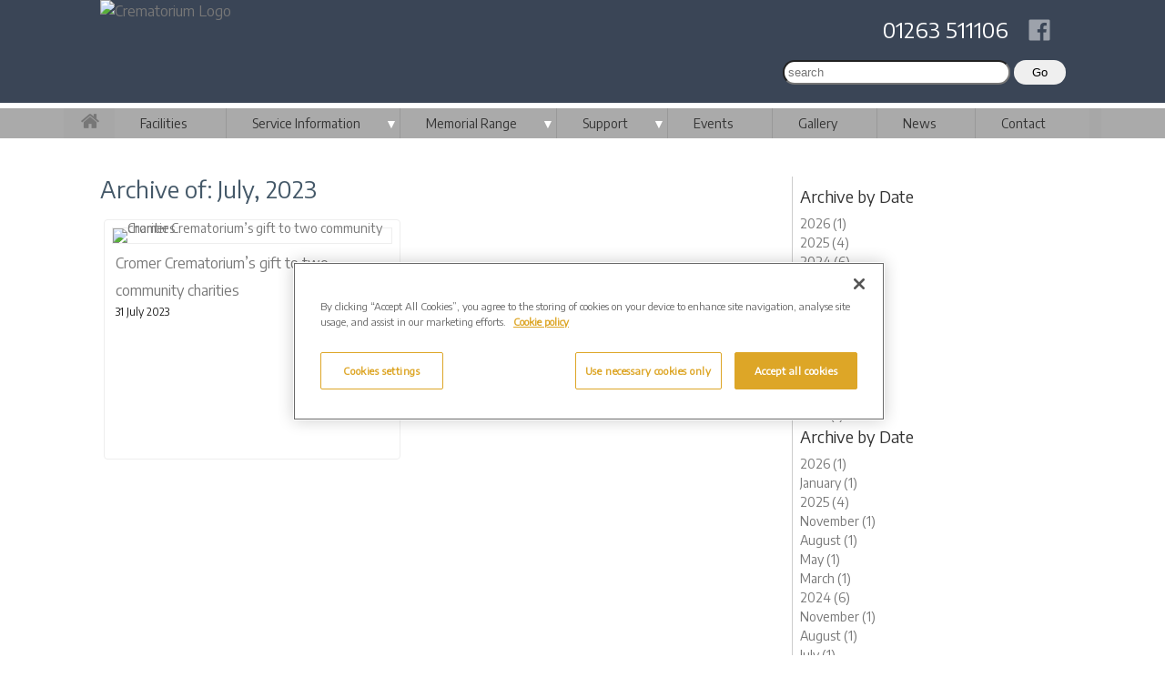

--- FILE ---
content_type: text/html; charset=UTF-8
request_url: https://www.cromercrematorium.co.uk/blog/archive.php?year=2023&month=07
body_size: 4016
content:

<!DOCTYPE html>
<html lang="en">
<head>
    
<!-- Global site tag (gtag.js) - Google Analytics (CODE BLOCK) -->
<!-- Google Tag Manager -->
<script>(function(w,d,s,l,i){w[l]=w[l]||[];w[l].push({'gtm.start':
new Date().getTime(),event:'gtm.js'});var f=d.getElementsByTagName(s)[0],
j=d.createElement(s),dl=l!='dataLayer'?'&l='+l:'';j.async=true;j.src=
'https://www.googletagmanager.com/gtm.js?id='+i+dl;f.parentNode.insertBefore(j,f);
})(window,document,'script','dataLayer','GTM-N3FTTMJJ');</script>
<!-- End Google Tag Manager -->

<meta name="google-site-verification" content="ryy9PXK_5hgSp_WSGspalN9PdNASQY8rOUetw1LQBnI" />    
  
	
	
	
<meta charset="UTF-8">
<meta name="viewport" content="width=device-width, initial-scale=1.0">
    

<title>Archive</title>
       <meta name="description" content="" />
<meta name="keywords" content="" />
<meta name="robots" content="" />
    
<link href='https://fonts.googleapis.com/css?family=Encode+Sans|Courgette' rel='stylesheet' type='text/css'>
    
<link rel="stylesheet" href="/css/fontstyles.css" type="text/css"/>
<link rel="stylesheet" href="/css/cremstyles.css" type="text/css"/>
<link rel="stylesheet" href="/css/generalstyles.css" type="text/css"/>
<link rel="stylesheet" href="/css/photoswipe.css" type="text/css"/>
<link rel="stylesheet" href="/css/pmemorialstyles.css" type="text/css"/>
<link rel="stylesheet" href="/css/updatedstyles.css" type="text/css"/>
<link rel="stylesheet" href="/css/mainstyles.css" type="text/css"/>
<link rel="stylesheet" href="/css/formstyles.css" type="text/css"/>
<link rel="stylesheet" href="/css/aurastyles.css" type="text/css"/>
	
<link rel="stylesheet" href="/css/accordion.css" type="text/css"/>
<link rel="stylesheet" href="/css/personalisationoffer.css" type="text/css"/>
<link rel="stylesheet" href="/lightbox2/dist/css/lightbox.css" type="text/css"/>
	
<!-- <script type="text/javascript" src="/html5lightbox/jquery.js"></script> -->
<script type="text/javascript" src="../html5lightbox/html5lightbox.js"></script>
		


<!-- OneTrust Cookies Consent Notice -->
<!-- OneTrust Cookies Consent Notice start for cromercrematorium.co.uk -->

<script src="https://cdn-ukwest.onetrust.com/scripttemplates/otSDKStub.js"  type="text/javascript" charset="UTF-8" data-domain-script="01951e7f-c025-7945-82c4-6cddff303562" ></script>
<script type="text/javascript">
function OptanonWrapper() { }
</script>
<!-- OneTrust Cookies Consent Notice end for cromercrematorium.co.uk -->
	
	
</head>
<body> 
    
    
  
    
    
    
    




<div class="bar-header">
	<div class="row blueback">

		<div class="cremlogo"><a href="../../../index.php"><img src="/perch/resources/logocromer-2-w800.png" alt="Crematorium Logo" /></a></div>

		<div class="topright">
		<div id="socialmedia"><a href="https://www.facebook.com/CromerCrematorium" target="blank"><i class="icon-social-facebook"></i></a></div>
		<div class="contactdetails"><a href="tel:01263 511106">01263 511106</a></div>
		<div id="searchform"><form id="form1_search" action="/search.php" method="get">
        <input id="form1_q" name="q" placeholder="search" type="search">
        <input value="Go" type="submit">
</form>


</div>
		</div>

	</div>
</div>



<div class="bar-menu">   
	<div class="row bggray">
		<div class="homeicon"><a href="../../../index.php"><i class="icon-home-1"></i></a></div>
		<div><ul class="slimmenu"><li><a href="/facilities-location.php">Facilities</a></li><li><a href="#">Service Information</a><ul><li><a href="/ourstaff.php">Our Staff</a></li><li><a href="/service-information.php">Guide to Services</a></li><li><a href="/webcasting.php">Webcasting</a></li><li><a href="/personalisingfuneral.php">Personalising your Funeral</a></li><li><a href="/prices.php">Cremation Fees</a></li><li><a href="/funeral-plans/">Funeral Plans</a></li><li><a href="/qanda.php">Q and A</a></li></ul></li><li><a href="#">Memorial Range</a><ul><li><a href="/promotion-10/">** Promotion 10 **</a></li><li><a href="/memorials/">Cremation Memorials</a><ul><li><a href="/memorials/memorial-living.php">Living Memorials</a></li><li><a href="/memorials/memorial-benches.php">Benches</a></li><li><a href="/memorials/memorial-birdbaths.php">Bird Baths</a></li><li><a href="/memorials/memorial-minigraves.php">Mini Graves</a></li><li><a href="/memorials/memorial-above-ground-vaults.php">Above Ground Vaults</a></li><li><a href="/memorials/memorial-garden-memorials.php">Garden Memorials</a></li><li><a href="/memorials/memorial-cremation-tablets.php">Cremation Tablets</a></li><li><a href="/memorials/memorial-vases.php">Vases</a></li><li><a href="/memorials/memorial-natural-stones.php">Natural Stones</a></li><li><a href="/memorials/memorial-communal.php">Communal Memorials</a></li><li><a href="/memorials/memorial-plaques.php">Memorial Plaques</a></li></ul></li><li><a href="/memorials/personalising.php">Personalisation</a></li><li><a href="/bookofremembrance.php">Book of Remembrance</a></li><li><a href="/memorials-online/">Buy Online</a></li><li><a href="/memorials-online/memorials-jewellery.php">Jewellery</a></li><li><a href="/memorials-online/memorials-caskets.php">Caskets &amp; Urns</a></li><li><a href="/memorials-online/memorials-keepsakes.php">Keepsakes</a></li><li><a href="/memorials-online/memorials-scattering.php">Scattering</a></li><li><a href="/media-keepsakes/">Media Keepsakes</a></li><li><a href="/ashes-in-space/">Ashes In Space</a></li><li><a href="/ashes-in-vinyl/">Ashes In Vinyl</a></li><li><a href="/memorial-guarantee.php">Memorial Guarantee</a></li><li><a href="/memorial_prices.php">Memorial Brochures &amp; Prices</a></li><li><a href="/make-an-appointment.php">Make An Appointment</a></li></ul></li><li><a href="#">Support</a><ul><li><a href="/support/bereavement-support.php">Bereavement support</a></li><li><a href="/letters-to-heaven.php">Letters To Heaven</a></li></ul></li><li><a href="/events/">Events</a></li><li><a href="/photo-gallery.php">Gallery</a></li><li class="ancestor"><a href="/blog/">News</a></li><li><a href="/contact-map.php">Contact</a></li></ul></div>
	</div>
</div>
  





	
<div class="row">
</div>

<div class="row">

<div class="twothirds columns">
    

    
<h1>Archive of: July, 2023</h1>

<div class="main_blogarea">
<ul class="hfeed listing">
    

    
    
    <li class="hentry2">
    
        
        <a href="/blog/post.php?s=2023-07-31-cromer-crematoriums-gift-to-two-community-charities" rel="bookmark" class="entry-title"><span class="smallblogimage" ><img src="/perch/resources/image-3jpeg-w800h400.jpg" alt="Cromer Crematorium’s gift to two community charities" /></span></a>
         

            
       
       
        <div class="blogdetails">
        
        <h2><a href="/blog/post.php?s=2023-07-31-cromer-crematoriums-gift-to-two-community-charities" rel="bookmark" class="entry-title">Cromer Crematorium’s gift to two community charities</a></h2>
        <p class="entry-published date">31 July 2023</p>
        <div class="description entry-summary">
        
        </div>
        
        </div>
        
    </li>
    
    
    
    
    

    
</ul> 
</div>
    

    
    
    
    


    
    
</div>


    
<div class="onethird columns">
<div class="newsarea2">
        <!--  By tag -->
        <!--  By year -->
    
<h3>Archive by Date</h3>
<ul>

    <li class="pflist"><a href="archive.php?year=2026">2026 (1)</a></li>

    <li class="pflist"><a href="archive.php?year=2025">2025 (4)</a></li>

    <li class="pflist"><a href="archive.php?year=2024">2024 (6)</a></li>

    <li class="pflist"><a href="archive.php?year=2023">2023 (14)</a></li>

    <li class="pflist"><a href="archive.php?year=2022">2022 (7)</a></li>

    <li class="pflist"><a href="archive.php?year=2021">2021 (6)</a></li>

    <li class="pflist"><a href="archive.php?year=2020">2020 (6)</a></li>

    <li class="pflist"><a href="archive.php?year=2019">2019 (1)</a></li>

    <li class="pflist"><a href="archive.php?year=2018">2018 (2)</a></li>

    <li class="pflist"><a href="archive.php?year=2017">2017 (1)</a></li>

    <li class="pflist"><a href="archive.php?year=2016">2016 (1)</a></li>
</ul>    <!--  By year and then month - can take parameters for two templates. The first displays the years and the second the months see the default templates for examples -->
    
<h3>Archive by Date</h3>
<ul>

    <li class="pflist"><a href="archive.php?year=2026">2026 (1)</a>
    
<ul>

    <li class="pflist"><a href="archive.php?year=2026&amp;month=01">January (1)</a></li>

</ul>

    </li>

    <li class="pflist"><a href="archive.php?year=2025">2025 (4)</a>
    
<ul>

    <li class="pflist"><a href="archive.php?year=2025&amp;month=11">November (1)</a></li>

    <li class="pflist"><a href="archive.php?year=2025&amp;month=08">August (1)</a></li>

    <li class="pflist"><a href="archive.php?year=2025&amp;month=05">May (1)</a></li>

    <li class="pflist"><a href="archive.php?year=2025&amp;month=03">March (1)</a></li>

</ul>

    </li>

    <li class="pflist"><a href="archive.php?year=2024">2024 (6)</a>
    
<ul>

    <li class="pflist"><a href="archive.php?year=2024&amp;month=11">November (1)</a></li>

    <li class="pflist"><a href="archive.php?year=2024&amp;month=08">August (1)</a></li>

    <li class="pflist"><a href="archive.php?year=2024&amp;month=07">July (1)</a></li>

    <li class="pflist"><a href="archive.php?year=2024&amp;month=05">May (1)</a></li>

    <li class="pflist"><a href="archive.php?year=2024&amp;month=02">February (1)</a></li>

    <li class="pflist"><a href="archive.php?year=2024&amp;month=01">January (1)</a></li>

</ul>

    </li>

    <li class="pflist"><a href="archive.php?year=2023">2023 (14)</a>
    
<ul>

    <li class="pflist"><a href="archive.php?year=2023&amp;month=12">December (2)</a></li>

    <li class="pflist"><a href="archive.php?year=2023&amp;month=11">November (1)</a></li>

    <li class="pflist"><a href="archive.php?year=2023&amp;month=10">October (1)</a></li>

    <li class="pflist"><a href="archive.php?year=2023&amp;month=08">August (1)</a></li>

    <li class="pflist"><a href="archive.php?year=2023&amp;month=07">July (1)</a></li>

    <li class="pflist"><a href="archive.php?year=2023&amp;month=06">June (2)</a></li>

    <li class="pflist"><a href="archive.php?year=2023&amp;month=05">May (1)</a></li>

    <li class="pflist"><a href="archive.php?year=2023&amp;month=03">March (1)</a></li>

    <li class="pflist"><a href="archive.php?year=2023&amp;month=02">February (2)</a></li>

    <li class="pflist"><a href="archive.php?year=2023&amp;month=01">January (2)</a></li>

</ul>

    </li>

    <li class="pflist"><a href="archive.php?year=2022">2022 (7)</a>
    
<ul>

    <li class="pflist"><a href="archive.php?year=2022&amp;month=11">November (1)</a></li>

    <li class="pflist"><a href="archive.php?year=2022&amp;month=10">October (2)</a></li>

    <li class="pflist"><a href="archive.php?year=2022&amp;month=05">May (2)</a></li>

    <li class="pflist"><a href="archive.php?year=2022&amp;month=03">March (1)</a></li>

    <li class="pflist"><a href="archive.php?year=2022&amp;month=02">February (1)</a></li>

</ul>

    </li>

    <li class="pflist"><a href="archive.php?year=2021">2021 (6)</a>
    
<ul>

    <li class="pflist"><a href="archive.php?year=2021&amp;month=11">November (1)</a></li>

    <li class="pflist"><a href="archive.php?year=2021&amp;month=08">August (1)</a></li>

    <li class="pflist"><a href="archive.php?year=2021&amp;month=06">June (2)</a></li>

    <li class="pflist"><a href="archive.php?year=2021&amp;month=03">March (1)</a></li>

    <li class="pflist"><a href="archive.php?year=2021&amp;month=02">February (1)</a></li>

</ul>

    </li>

    <li class="pflist"><a href="archive.php?year=2020">2020 (6)</a>
    
<ul>

    <li class="pflist"><a href="archive.php?year=2020&amp;month=11">November (1)</a></li>

    <li class="pflist"><a href="archive.php?year=2020&amp;month=10">October (1)</a></li>

    <li class="pflist"><a href="archive.php?year=2020&amp;month=09">September (1)</a></li>

    <li class="pflist"><a href="archive.php?year=2020&amp;month=07">July (1)</a></li>

    <li class="pflist"><a href="archive.php?year=2020&amp;month=06">June (2)</a></li>

</ul>

    </li>

    <li class="pflist"><a href="archive.php?year=2019">2019 (1)</a>
    
<ul>

    <li class="pflist"><a href="archive.php?year=2019&amp;month=07">July (1)</a></li>

</ul>

    </li>

    <li class="pflist"><a href="archive.php?year=2018">2018 (2)</a>
    
<ul>

    <li class="pflist"><a href="archive.php?year=2018&amp;month=05">May (1)</a></li>

    <li class="pflist"><a href="archive.php?year=2018&amp;month=01">January (1)</a></li>

</ul>

    </li>

    <li class="pflist"><a href="archive.php?year=2017">2017 (1)</a>
    
<ul>

    <li class="pflist"><a href="archive.php?year=2017&amp;month=01">January (1)</a></li>

</ul>

    </li>

    <li class="pflist"><a href="archive.php?year=2016">2016 (1)</a>
    
<ul>

    <li class="pflist"><a href="archive.php?year=2016&amp;month=10">October (1)</a></li>

</ul>

    </li>
</ul></div>  
</div>    
            
            

</div>







<div class="bar-footer">

		<div class="footer-wrapper">



		<div class="footer showbordergreen">

				<div class="twothirdsplus showborderaqua">
					

	
	<ul class="breadcrumbs showborderorange">
		
		
			<li class="showborderpink">
				<a href="/company-info.php">Company info</a>
			</li>
		
			<li class="showborderpink">
				<a href="/job-vacancies.php">Job vacancies</a>
			</li>
		
			<li class="showborderpink">
				<a href="/privacy-policy.php">Privacy Policy</a>
			</li>
		
			<li class="showborderpink">
				<a href="/cookies.php">Cookies</a>
			</li>
		
		
	</ul>


				</div>

				<div class="onethirdplus showborderaqua">
				<div class="ourgroup-title text-centered showbordergreen">
					<p><strong>Our Group</strong></p>
				</div>
					<div class="ourgroup">
						<div class="group-item"><a href="https://www.westerleighgroup.co.uk" target="_blank"><img src="/images/footer_grouplogo.png" alt="Westerleigh Group Logo"/></a>
							<p class="partnerstext">
								<a href="https://www.westerleighgroup.co.uk" target="_blank">Over 70,000 cremations<br>performed each year</a>
							</p>
						</div>
						<div class="group-item"><a href="https://www.distinctcremations.co.uk/" target="_blank"><img src="/images/footer_distinctlogo.png" alt="Distinct Cremations Logo"/></a>
							<p class="partnerstext">
								For 
								<a href="https://www.distinctcremations.co.uk/" target="_blank">direct cremations</a>
								<br>and 
							    <a href="https://www.distinctcremations.co.uk/funeral-plans/" target="_blank">funeral plans</a>
							</p>
						</div>
					</div>
					
				</div>

		</div> 







		<div class="partners-title text-centered showbordergreen">
			<p><strong>Our Partners</strong></p>
		</div>


		<div class="partners">
			<div class="partner-item showborderaqua"><img src="/images/ptnr_saif.png" width="74" height="60" alt="partner"/><p class="partnerstext">Associate<br>Member of</p></div>
			<div class="partner-item showborderaqua"><img src="/images/ptnr_nafd.png" width="74" height="60" alt="partner"/><p class="partnerstext">Supplier<br>Member of</p></div>
			<div class="partner-item showborderaqua"><img src="/images/ptnr_fbca.png" width="130" height="60" alt="partner"/><p class="partnerstext">Regularly inspected and colleague training accredited by</p></div>
			<div class="partner-item showborderaqua"><img src="/images/ptnr_scotgov.png" width="74" height="60" alt="partner"/><p class="partnerstext">Regularly<br>inspected by</p></div>
			<div class="partner-item showborderaqua"><img src="/images/ptnr_fsa.png" width="100" height="60" alt="partner"/><p class="partnerstext">Member of</p></div>
			<div class="partner-item showborderaqua"><img src="/images/ptnr_iccm.png" width="100" height="60" alt="partner"/><p class="partnerstext">Colleague training<br>accredited by</p></div>
		</div>


		<p>&nbsp;</p>
		<p>&nbsp;</p>

		</div>
	
</div>








<script src="/js/jquery.js" type="text/javascript"></script>
<script src="/responsiveslides/responsiveslides.min.js" type="text/javascript"></script>
    
<script>
  //$(function() {
jQuery(function ($) {

      // Slideshow 1
      $("#slides1").responsiveSlides({
  		auto: true,               // Boolean: Animate automatically, true or false
  		speed: 2000,              // Integer: Speed of the transition, in milliseconds
  		timeout: 8000,            // Integer: Time between slide transitions, in milliseconds
 		pager: true,              // Boolean: Show pager, true or false
  		nav: true,             	  // Boolean: Show navigation, true or false
  		//random: false,          // Boolean: Randomize the order of the slides, true or false
  		//pause: false,           // Boolean: Pause on hover, true or false
  		//pauseControls: true,    // Boolean: Pause when hovering controls, true or false
  		//prevText: "Previous",   // String: Text for the "previous" button
  		//nextText: "Next",       // String: Text for the "next" button
  		maxwidth: 1140,       	  // Integer: Max-width of the slideshow, in pixels
  		//navContainer: "",       // Selector: Where controls should be appended to, default is after the 'ul'
  		//manualControls: "",     // Selector: Declare custom pager navigation
  		//namespace: "rslides",   // String: Change the default namespace used
  		before: function(){},  	  // Function: Before callback
  		after: function(){}       // Function: After callback
      });
	  
    });
</script>
  
<script src="/js/jquery.slimmenu.js"></script>

<script>
$('ul.slimmenu').slimmenu(
{
    resizeWidth: '960',
    collapserTitle: '<span style="font-size: 30px"><a href="../../../index.php"><i class="icon-home-1"></i></a></span>',
    indentChildren: false,
    childrenIndenter: '&amp;nbsp;'
});
</script>


<script src="/js/jquery.collapse.js"></script>
<script src="/js/jquery.collapse_storage.js"></script>

<script  src="../scripts/accordion.js"></script>
<script src="../lightbox2/dist/js/lightbox.js"></script>


<script>
        new jQueryCollapse($("#tabbedpanels1"), {
          open: function() {
            this.slideDown(150);
          },
          close: function() {
            this.slideUp(150);
          }
        });
</script>


<script>
        new jQueryCollapse($("#tabbedpanels2"), {
          open: function() {
            this.slideDown(150);
          },
          close: function() {
            this.slideUp(150);
          }
        });
</script>



<script type="text/javascript" src="/js/simple-inheritance.min.js"></script>
<!--<script type="text/javascript" src="/js/code-photoswipe-1.0.11.min.js"></script>
<script type="text/javascript">
// Set up PhotoSwipe with all anchor tags in the Gallery container 
		document.addEventListener('DOMContentLoaded', function(){
		Code.photoSwipe('a', '#Gallery');
		}, false);
</script>-->

 
</body>

</html>






--- FILE ---
content_type: text/css
request_url: https://www.cromercrematorium.co.uk/css/fontstyles.css
body_size: 726
content:
@charset "UTF-8";

@font-face {
  font-family: "wickmedia-icons";
  src:url("/fonts/wickmedia-icons.eot");
  src:url("/fonts/wickmedia-icons.eot?#iefix") format("embedded-opentype"),
    url("/fonts/wickmedia-icons.woff") format("woff"),
    url("/fonts/wickmedia-icons.ttf") format("truetype"),
    url("/fonts/wickmedia-icons.svg#wickmedia-icons") format("svg");
  font-weight: normal;
  font-style: normal;

}

[data-icon]:before {
  font-family: "wickmedia-icons" !important;
  content: attr(data-icon);
  font-style: normal !important;
  font-weight: normal !important;
  font-variant: normal !important;
  text-transform: none !important;
  speak: none;
  line-height: 1;
  -webkit-font-smoothing: antialiased;
  -moz-osx-font-smoothing: grayscale;
}

[class^="icon-"]:before,
[class*=" icon-"]:before {
  font-family: "wickmedia-icons" !important;
  font-style: normal !important;
  font-weight: normal !important;
  font-variant: normal !important;
  text-transform: none !important;
  speak: none;
  line-height: 1;
  -webkit-font-smoothing: antialiased;
  -moz-osx-font-smoothing: grayscale;
}

.icon-traffic-cone:before {
  content: "\61";
}
.icon-cloud-thunder:before {
  content: "\62";
}
.icon-home:before {
  content: "\64";
}
.icon-magnet:before {
  content: "\66";
}
.icon-torso-business:before {
  content: "\67";
}
.icon-sun:before {
  content: "\68";
}
.icon-facebook-circled:before {
  content: "\69";
}
.icon-twitter:before {
  content: "\6a";
}
.icon-home-1:before {
  content: "\6b";
}
.icon-social-pinterest:before {
  content: "\6c";
}
.icon-youtube-square:before {
  content: "\6d";
}
.icon-linkedin-alt:before {
  content: "\6f";
}
.icon-vimeo-circled:before {
  content: "\6e";
}
.icon-social-facebook:before {
  content: "\70";
}
.icon-social-twitter:before {
  content: "\71";
}
.icon-leaf:before {
  content: "\72";
}
.icon-info-circled:before {
  content: "\73";
}
.icon-camera:before {
  content: "\63";
}
.icon-cube:before {
  content: "\74";
}
.icon-twitter-circled:before {
  content: "\75";
}
.icon-instagrem:before {
  content: "\76";
}
.icon-youtube-play:before {
  content: "\77";
}
.icon-youtube:before {
  content: "\78";
}
.icon-facebook:before {
  content: "\79";
}
.icon-linkedin-square:before {
  content: "\7a";
}
.icon-linkedin-circled:before {
  content: "\41";
}
.icon-arrow-circle-down:before {
  content: "\42";
}
.icon-tint:before {
  content: "\43";
}
.icon-star:before {
  content: "\44";
}
.icon-star-o:before {
  content: "\45";
}
.icon-camera-1:before {
  content: "\46";
}
.icon-cutlery:before {
  content: "\47";
}
.icon-dollar:before {
  content: "\48";
}
.icon-users:before {
  content: "\65";
}
.icon-windows:before {
  content: "\4a";
}
.icon-call-phone:before {
  content: "\4b";
}
.icon-install:before {
  content: "\4c";
}
.icon-question-circle:before {
  content: "\4d";
}
.icon-social-youtube-outline:before {
  content: "\4e";
}
.icon-rss:before {
  content: "\4f";
}
.icon-home-2:before {
  content: "\50";
}
.icon-location:before {
  content: "\51";
}
.icon-location-1:before {
  content: "\52";
}
.icon-window:before {
  content: "\53";
}
.icon-conservatory:before {
  content: "\54";
}
.icon-door:before {
  content: "\55";
}
.icon-porch:before {
  content: "\56";
}
.icon-calendar:before {
  content: "\57";
}
.icon-pound:before {
  content: "\58";
}
.icon-pencil:before {
  content: "\59";
}
.icon-pencil-square-o:before {
  content: "\5a";
}
.icon-book-open:before {
  content: "\30";
}
.icon-arrow-circle-left:before {
  content: "\31";
}
.icon-arrow-circle-right:before {
  content: "\32";
}
.icon-arrow-circle-up:before {
  content: "\33";
}
.icon-gplus-circled:before {
  content: "\34";
}
.icon-gplus:before {
  content: "\35";
}
.icon-vimeo:before {
  content: "\36";
}
.icon-pinterest-p:before {
  content: "\37";
}
.icon-letter-mail:before {
  content: "\21";
}
.icon-email-envelope:before {
  content: "\22";
}
.icon-eye:before {
  content: "\49";
}


--- FILE ---
content_type: text/css
request_url: https://www.cromercrematorium.co.uk/css/aurastyles.css
body_size: 832
content:
/* CSS Document */


/* 
.auraborderred    {border: 2px solid red;}
.aurabordergreen  {border: 1px solid green;}
.auraborderblack  {border: 1px solid black;}
.auraborderaqua   {border: 1px solid aqua;}
.auraborderorange {border: 2px solid orange;}
.auraborderpink   {border: 1px solid pink; }
.auraborderyellow {border: 2px solid yellow;}
.auraborderpurple  {border: 1px solid purple; }

 */






/* SECTIONS */
.aura-intro { display: block; margin-bottom: 60px; }

.aura-body { display: block; margin-bottom: 20px; }

.aura-detail { display: block; margin-bottom: 10px; text-align: center; }
.aura-detail p { font-size:17px; }

.aura-terms { display: block; }

/*
.auraoffer { 
	display: flex;
	flex-wrap: wrap;
	margin-bottom: 40px;
	gap: 40px;
    justify-content: center; } */


.aura-row-intro { 
	display: flex;
	flex-wrap: wrap;
	margin-bottom: 40px;
	gap: 40px;
    justify-content: center; }


.aura-row-offer { 
	display: flex;
	flex-wrap: wrap;
	flex-direction: row-reverse;
	margin-bottom: 40px;
	gap: 40px;
    justify-content: center; }



.auraimage { display: block; }
.auraimage img { display: block; border-radius: 16px; }

.auraproduct { display: block; max-width: 620px; }

.auratitle { 
	display: block; 
	border-bottom-style: solid;
    border-bottom-color: #333;
    border-bottom-width: 2px; }

.auradescription { display: block; }

.aura-termstext {
    font-size: 12px;
    line-height: 1.5em;
    padding-bottom: 6px; }

.aura-termstext li {
    list-style: outside;
    margin-left: 20px;
    padding-left: 0px;
    font-size: 12px;
    line-height: 1.5em;
	padding-bottom: 6px; }




.vinyltitle { 
	color: #dea626;
	font-weight: 600;    
	margin-bottom: 16px; }

.vinyloffer { 
	display: flex;
	flex-wrap: wrap;
	margin-bottom: 40px;
	gap: 40px;
    justify-content: center;
	align-items: center; }


.column-direction { flex-direction: column-reverse; }
@media screen and (min-width: 1160px) {
.column-direction { flex-direction: row; }
}
	

.vinylproduct { display: block; max-width: 610px; }
.vinylproduct p { margin-bottom: 1.5em; }

.vinylimage { display: block; }
.vinylimage img { display: block; border-radius: 50%; }


.vinyl-termstext {
    font-size: 14px;
    line-height: 1.5em;
    padding-bottom: 6px; }

.vinyl-termstext li {
    list-style: outside;
    margin-left: 40px;
    margin-right: 40px;
    padding-left: 0px;
    font-size: 14px;
    line-height: 1.5em;
	padding-bottom: 6px; }

.vinyl-examples-heading { margin: 0 40px; }

.vinyl-examples-body {
	margin: 0 40px;
	display: flex;
	flex-wrap: wrap;
    justify-content: space-evenly; }

.vinyl-examples-list { 
	width: 320px; }

.vinyl-examples-list li {
    list-style: circle;
    padding-left: 0px;
    font-size: 14px;
    line-height: 1.5em;
	padding-bottom: 6px; }


.vinyl-examples-footer {
	text-align: end;
	padding: 0 36px; }

.vinyl-examples-download {
	display: block;
	padding: 30px 36px 10px 36px; }


.download-brochure {
    padding: 0px;
    border: 1px solid #bbb;
    background-color: #ccc;
    color: #FFF;
    border-radius: 8px;
    max-width: 400px;
    margin: 24px auto;
    position: relative; }

.download-brochure img {
    padding: 0px;
    float: left;
    color: #FFF;
    width: 36%;
    margin-right: 20px;
    -ms-transform: rotate(-7deg);
    -webkit-transform: rotate(-7deg);
    transform: rotate(-7deg);
    box-shadow: 1px 2px 8px #888888; }

.download-brochure:after {
    content: "B";
    position: absolute;
    font-size: 48px;
    font-family: "wickmedia-icons" !important;
    bottom: 0px;
    right: 0px;
    line-height: 48px;
}
 




--- FILE ---
content_type: text/css
request_url: https://www.cromercrematorium.co.uk/css/personalisationoffer.css
body_size: 623
content:
/* CSS Document */

/*----------- PERSONAL MEMORIAL OFFER STYLES -----------
##############################################################*/



.pink-vertical-bar {
    background-color: #e89e9a;
    width: 56px;
    height: 100%;
    border-radius: 28px 28px 0 0;
    float: right; }

.offer-header {
    padding: 0 40px 0 40px;
    margin: 60px 0 60px 0; }


.offer-content {
    margin-bottom: 40px;
    display: flex;
    flex-wrap: wrap;
    justify-content: space-around; }


.offer-calltoaction {
    padding: 0 40px 0 40px;
    margin: 0 0 60px 0; }


.offer-detailcontainer {
    width: 100%;
    max-width: 880px;
    margin: 0 0 20px 0;
    background-color: #fff;
    display: flex;
    flex-wrap: wrap;
	justify-content: space-around; }
@media screen and (min-width: 760px) {
.offer-detailcontainer { margin: 0 20px 20px 20px; }
}


.offerdetails {
    width: 100%;
    max-width: 880px;
    margin: 0 20px 60px 20px;
    background-color: #fff;
    display: flex;
    flex-wrap: wrap;
    border: 8px solid #e89e9a;
    border-radius: 24px;
	padding: 30px; }


.offer-exampleimage-artwork {
    width: 100%;
    max-width: 400px;
    margin: 0 16px 50px 16px;
    background-color: #fff; }
@media screen and (min-width: 760px) {
.offer-exampleimage-artwork { max-width: 220px; }
}
@media screen and (min-width: 848px) {
.offer-exampleimage-artwork { max-width: 260px; }
}
@media screen and (min-width: 1044px) {
.offer-exampleimage-artwork { max-width: 158px; }
}

.offer-exampleimage-artwork img {
	display: block;
	border-radius: 30px; }


.offer-exampleimage-plaque {
    width: 100%;
    max-width: 400px;
    margin: 0 16px 30px 16px;
    background-color: #fff;
    border-bottom: 2px solid #e89e9a; }
@media screen and (min-width: 760px) {
.offer-exampleimage-plaque { max-width: 220px; }
}
@media screen and (min-width: 848px) {
.offer-exampleimage-plaque { max-width: 260px; }
}
@media screen and (min-width: 1044px) {
.offer-exampleimage-plaque { max-width: 158px; }
}


.offer-exampleimage-plaque img { display: block; }

.plaquetitle {
	font-family: 'Encode Sans', sans-serif;
    font-weight: 600;
    font-style: normal;
    line-height: 1.75;
    margin-top: 0.5em;
    color: #4a6e8c; }


.offer-headline-three {
	display: inline-block;
    font-weight: 300;
	font-size: 30px;
	color: #4a6e8c;
    margin-bottom: -2px; }

.offer-headline-four {
    display: inline-block;
	font-size: 21px;
    font-weight: 600;
    color: #e89e9a;
    margin-top: 10px; }

.offer-headline-five {
	display: inline-block;
    font-size: 20px;
    font-weight: 600;
    color: #4a6e8c;
	margin-bottom: 22px; }


.offer-bodytext {
    font-size: 16px;
    font-weight: 300; }


.offer-detailtext li {
	list-style: outside;
    margin-left: 20px;
    padding-left: 0px;
	font-size: 16px;
    color: #4a6e8c;
    line-height: 1.5;
    margin-bottom: 20px; }


.offer-termstext {
    width: 100%;
    max-width: 880px;
    margin: 0 20px 40px 20px;
    background-color: #fff;
    display: flex;
    flex-wrap: wrap;
    font-size: 12px;
    line-height: 1.5em;
    padding-bottom: 6px; }



.offer-termstext li {
	list-style: outside;
    margin-left: 20px;
    padding-left: 0px;
    font-size: 12px;
    line-height: 1.5em;
    padding-bottom: 6px; }











--- FILE ---
content_type: application/javascript
request_url: https://www.cromercrematorium.co.uk/js/jquery.collapse.js
body_size: 1394
content:
/*
 * Collapse plugin for jQuery
 * --
 * source: http://github.com/danielstocks/jQuery-Collapse/
 * site: http://webcloud.se/jQuery-Collapse
 *
 * @author Daniel Stocks (http://webcloud.se)
 * Copyright 2013, Daniel Stocks
 * Released under the MIT, BSD, and GPL Licenses.
 */

(function($) {

  // Constructor
  function Collapse (el, options) {
    options = options || {};
    var _this = this,
      query = options.query || "> :even";

    $.extend(_this, {
      $el: el,
      options : options,
      sections: [],
      isAccordion : options.accordion || false,
      db : options.persist ? jQueryCollapseStorage(el.get(0).id) : false
    });

    // Figure out what sections are open if storage is used
    _this.states = _this.db ? _this.db.read() : [];

    // For every pair of elements in given
    // element, create a section
    _this.$el.find(query).each(function() {
      new jQueryCollapseSection($(this), _this);
    });

    // Capute ALL the clicks!
    (function(scope) {
      _this.$el.on("click", "[data-collapse-summary] " + (scope.options.clickQuery || ""),
        $.proxy(_this.handleClick, scope));

      _this.$el.bind("toggle close open",
        $.proxy(_this.handleEvent, scope));

    }(_this));
  }

  Collapse.prototype = {
    handleClick: function(e, state) {
      e.preventDefault();
      var state = state || "toggle"
      var sections = this.sections,
        l = sections.length;
      while(l--) {
        if($.contains(sections[l].$summary[0], e.target)) {
          sections[l][state]();
          break;
        }
      }
    },
    handleEvent: function(e) {
      if(e.target == this.$el.get(0)) return this[e.type]();
      this.handleClick(e, e.type);
    },
    open: function(eq) {
      if(isFinite(eq)) return this.sections[eq].open();
      $.each(this.sections, function(i, section) {
        section.open();
      })
    },
    close: function(eq) {
      if(isFinite(eq)) return this.sections[eq].close();
      $.each(this.sections, function(i, section) {
        section.close();
      })
    },
    toggle: function(eq) {
      if(isFinite(eq)) return this.sections[eq].toggle();
      $.each(this.sections, function(i, section) {
        section.toggle();
      })
    }
  };

  // Section constructor
  function Section($el, parent) {

    if(!parent.options.clickQuery) $el.wrapInner('<a href="#"/>');

    $.extend(this, {
      isOpen : false,
      $summary : $el.attr("data-collapse-summary",""),
      $details : $el.next(),
      options: parent.options,
      parent: parent
    });
    parent.sections.push(this);

    // Check current state of section
    var state = parent.states[this._index()];

    if(state === 0) {
      this.close(true)
    }
    else if(this.$summary.is(".open") || state === 1) {
      this.open(true);
    } else {
      this.close(true)
    }
  }

  Section.prototype = {
    toggle : function() {
      this.isOpen ? this.close() : this.open();
    },
    close: function(bypass) {
      this._changeState("close", bypass);
    },
    open: function(bypass) {
      var _this = this;
      if(_this.options.accordion && !bypass) {
        $.each(_this.parent.sections, function(i, section) {
          section.close()
        });
      }
      _this._changeState("open", bypass);
    },
    _index: function() {
      return $.inArray(this, this.parent.sections);
    },
    _changeState: function(state, bypass) {

      var _this = this;
      _this.isOpen = state == "open";
      if($.isFunction(_this.options[state]) && !bypass) {
        _this.options[state].apply(_this.$details);
      } else {
        _this.$details[_this.isOpen ? "show" : "hide"]();
      }

      _this.$summary.toggleClass("open", state != "close")
      _this.$details.attr("aria-hidden", state == "close");
      _this.$summary.attr("aria-expanded", state == "open");
      _this.$summary.trigger(state == "open" ? "opened" : "closed", _this);
      if(_this.parent.db) {
        _this.parent.db.write(_this._index(), _this.isOpen);
      }
    }
  };

  // Expose in jQuery API
  $.fn.extend({
    collapse: function(options, scan) {
      var nodes = (scan) ? $("body").find("[data-collapse]") : $(this);
      return nodes.each(function() {
        var settings = (scan) ? {} : options,
          values = $(this).attr("data-collapse") || "";
        $.each(values.split(" "), function(i,v) {
          if(v) settings[v] = true;
        });
        new Collapse($(this), settings);
      });
    }
  });

  //jQuery DOM Ready
  $(function() {
    $.fn.collapse(false, true);
  });

  // Expose constructor to
  // global namespace
  jQueryCollapse = Collapse;
  jQueryCollapseSection = Section;

})(window.jQuery);
